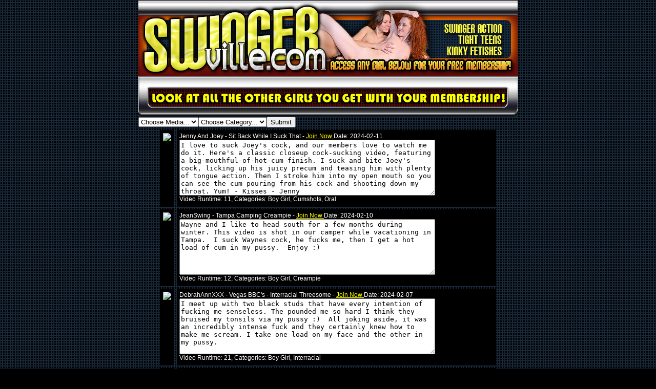

--- FILE ---
content_type: text/html; charset=UTF-8
request_url: http://www.swingerville.com/updates.php?page=12&categoryID=&media_type=
body_size: 47750
content:
<html>
<head>
<title>Swingerville</title>
<meta http-equiv="Content-Type" content="text/html; charset=iso-8859-1">

<style type="text/css">
<!--
.text {
        font-family: Verdana, Arial, Helvetica, sans-serif;
        font-size: xx-small;
        font-weight: bold;
        color: #FFFFFF;
}
body {
	background-color: #000000;
}
-->
</style>
<link href="style.css" rel="stylesheet" type="text/css">
</head>
<body background="images/background.jpg" link="#FFFF00" vlink="#FFFF00" alink="#FFFF00" leftmargin="0" topmargin="0" marginwidth="0" marginheight="0">
<table id="Table_01" width="741" height="330" border="0" cellpadding="0" cellspacing="0" align="center">
  <tr> 
    <td colspan="8"><img src="images/swingerville_logo.jpg" width="740"></td>
  </tr>
  <tr> 
    <td colspan="8"><img src="images/Look_At_Other.jpg" alt="You get all these girls too!" width="741" height="80"></td>
  </tr>
  <tr> 
    <td colspan="8"><p></p><table width="90%" border="0" align="center" cellpadding="5" cellspacing="5"><form action=updates.php><select name="media_type">\n<option value="all">Choose Media...</option>\n<option value="all">All Media</option>\n<option value="image">Pictures</option>\n<option value="video">Videos</option>\n</select>
<select name="categoryID">\n<option value = 0>Choose Category...</option>
<option value = 0>All Categories</option>
<option value="1">Anal</option>
<option value="14">Bi Male</option>
<option value="7">Bisexual</option>
<option value="12">Boy Girl</option>
<option value="2">Creampie</option>
<option value="9">Cumshots</option>
<option value="5">Fetish</option>
<option value="11">Girl Girl</option>
<option value="4">Group</option>
<option value="15">Handjob</option>
<option value="3">Interracial</option>
<option value="8">Oral</option>
<option value="10">Pee</option>
<option value="13">Solo</option>
<option value="16">Squirting</option>
<option value="6">Strap-On Men</option>
</select>
<input type="submit" name="submit" value="Submit" /></form><table width="90%" border="0" align="center" cellpadding="5" cellspacing="5"><tr class='row1'><td height='150' align='left' valign='top' class='video'><a target='_self' href='join.php'><img class='img_border'  src='https://www.wjwebdesigns.com/images/updates/2061.jpg'  align='center' /></a></td>
<td align='left' valign='top' class='video'>Jenny And Joey - Sit Back While I Suck That - <a class='updates' target='_self' href='join.php'> Join Now </a> Date: 2024-02-11<br>
<textarea cols='60' rows='7'>I love to suck Joey's cock, and our members love to watch me do it. Here's a classic closeup cock-sucking video, featuring a big-mouthful-of-hot-cum finish. I suck and bite Joey's cock, licking up his juicy precum and teasing him with plenty of tongue action. Then I stroke him into my open mouth so you can see the cum pouring from his cock and shooting down my throat. Yum! - Kisses - Jenny</textarea><br>

Video Runtime: 11,  Categories: Boy Girl, Cumshots, Oral</td>
</tr>
<tr class='row2'><td height='150' align='left' valign='top' class='video'><a target='_self' href='join.php'><img class='img_border'  src='https://www.wjwebdesigns.com/images/updates/2001.jpg'  align='center' /></a></td>
<td align='left' valign='top' class='video'>JeanSwing - Tampa Camping Creampie - <a class='updates' target='_self' href='join.php'> Join Now </a> Date: 2024-02-10<br>
<textarea cols='60' rows='7'>Wayne and I like to head south for a few months during winter. This video is shot in our camper while vacationing in Tampa.  I suck Waynes cock, he fucks me, then I get a hot load of cum in my pussy.  Enjoy :)</textarea><br>

Video Runtime: 12,  Categories: Boy Girl, Creampie</td>
</tr>
<tr class='row1'><td height='150' align='left' valign='top' class='video'><a target='_self' href='join.php'><img class='img_border'  src='https://www.wjwebdesigns.com/images/updates/2062.jpg'  align='center' /></a></td>
<td align='left' valign='top' class='video'>DebrahAnnXXX - Vegas BBC's - Interracial Threesome - <a class='updates' target='_self' href='join.php'> Join Now </a> Date: 2024-02-07<br>
<textarea cols='60' rows='7'>I meet up with two black studs that have every intention of fucking me senseless. The pounded me so hard I think they bruised my tonsils via my pussy :)  All joking aside, it was an incredibly intense fuck and they certainly knew how to make me scream. I take one load on my face and the other in my pussy.</textarea><br>

Video Runtime: 21,  Categories: Boy Girl, Interracial</td>
</tr>
<tr class='row2'><td height='150' align='left' valign='top' class='video'><a target='_self' href='join.php'><img class='img_border'  src='https://www.wjwebdesigns.com/images/updates/2063.jpg'  align='center' /></a></td>
<td align='left' valign='top' class='video'>Jenny And Joey - Rough Ballplay Handjob - <a class='updates' target='_self' href='join.php'> Join Now </a> Date: 2024-02-05<br>
<textarea cols='60' rows='7'>Joey loves rough ballplay, and I have to admit that sometimes I think it's pretty hot to really work those big hot cum factories over but good. You can tell how hot Joey thinks it is too because his cock is as hard of steel as it oozes precum. When Joey shoots his typically huge load, I rub it all over his cock and balls. Whew! Too hot - Kisses - Jenny</textarea><br>

Video Runtime: 10,  Categories: Boy Girl, Cumshots, Handjob</td>
</tr>
<tr class='row1'><td height='150' align='left' valign='top' class='video'><a target='_self' href='join.php'><img class='img_border'  src='https://www.wjwebdesigns.com/images/updates/1766.jpg'  align='center' /></a></td>
<td align='left' valign='top' class='video'>Mandy Monroe - Mandy and DFW Knight - Spunked In Florida Interracial Creampie - <a class='updates' target='_self' href='join.php'> Join Now </a> Date: 2024-02-04<br>
<textarea cols='60' rows='7'>Another hot fuck session with me and DFW Knight in Florida.  DFW took me out on a date while hubby stayed home.  After a nice dinner and movie (me giving him a nice handjob in the theater), we came back to our hotel room where I allowed hubby to film me getting what I want, a nice hard black cock.  After several minutes of hardcore fucking, DFW unloads his spunk deep in my tight fertile pussy.</textarea><br>

Video Runtime: 23,  Categories: Boy Girl, Creampie, Interracial</td>
</tr>
<tr class='row2'><td height='150' align='left' valign='top' class='video'><a target='_self' href='join.php'><img class='img_border'  src='https://www.wjwebdesigns.com/images/updates/1939.jpg'  align='center' /></a></td>
<td align='left' valign='top' class='video'>JeanSwing - Creampie Masturbation - Dildos and Cum - <a class='updates' target='_self' href='join.php'> Join Now </a> Date: 2024-02-03<br>
<textarea cols='60' rows='7'>I recently had a fan request that I take a creampie, then masturbate with it inside me.  I was more than happy to do it :) Actually, I didn't realize what a turn on that would be... I came three times.  Enjoy, I sure did :)</textarea><br>

Video Runtime: 15,  Categories: Boy Girl, Creampie</td>
</tr>
<tr class='row1'><td height='150' align='left' valign='top' class='video'><a target='_self' href='join.php'><img class='img_border'  src='https://www.wjwebdesigns.com/images/updates/1957.jpg'  align='center' /></a></td>
<td align='left' valign='top' class='video'>Jenny And Joey - Jenny and Joey - <a class='updates' target='_self' href='join.php'> Join Now </a> Date: 2024-01-30<br>
<textarea cols='60' rows='7'>We finally get to try out our new wireless shutter release, and get Joey into the photo shoot with this new set of hi-res action shots. Joey eats my pussy until I cum, and then I suck his cock before we 69 as a warmup for Joey unloading his hot load of cock-cream all over my wet and satisfied cunt. He left quite a meal! Anyone want to eat it all up? - Kisses - Jenny</textarea><br>

Image Count: 46,  Categories: Boy Girl, Cumshots, Oral</td>
</tr>
<tr class='row2'><td height='150' align='left' valign='top' class='video'><a target='_self' href='join.php'><img class='img_border'  src='https://www.wjwebdesigns.com/images/updates/1949.jpg'  align='center' /></a></td>
<td align='left' valign='top' class='video'>Mandy Monroe - Orgy 2 - It's Your Birthday Interracial Group Sex - <a class='updates' target='_self' href='join.php'> Join Now </a> Date: 2024-01-29<br>
<textarea cols='60' rows='7'>It's my friend Sheena's birthday and I have a surprise for her.  We call over some hot studs to fill our holes.  After some relentless pounding, we get several loads of cum dumped inside our pussies.</textarea><br>

Video Runtime: 23,  Categories: Creampie, Group, Interracial</td>
</tr>
<tr class='row1'><td height='150' align='left' valign='top' class='video'><a target='_self' href='join.php'><img class='img_border'  src='https://www.wjwebdesigns.com/images/updates/2060.jpg'  align='center' /></a></td>
<td align='left' valign='top' class='video'>JeanSwing - Anal Camshow - <a class='updates' target='_self' href='join.php'> Join Now </a> Date: 2024-01-26<br>
<textarea cols='60' rows='7'>I've been digging through my old videos and found this great clip.  This video was shot while doing a cam show. Wayne bends me over the bed and fucks me in the ass, blowing his load deep inside me.  A few minutes go by, and he's hard again. I can still feel his first load deep in my ass, oh well, I guess it will be good lube for round two :)  I let him plow my rectum some more, once again, he unloads in my ass.  This time I'm able to push it back out, it runs down my pussy and drips onto the bed.</textarea><br>

Video Runtime: 15,  Categories: Anal, Boy Girl, Creampie</td>
</tr>
<tr class='row2'><td height='150' align='left' valign='top' class='video'><a target='_self' href='join.php'><img class='img_border'  src='https://www.wjwebdesigns.com/images/updates/1832.jpg'  align='center' /></a></td>
<td align='left' valign='top' class='video'>Jenny And Joey - Mouthful Of Cream - <a class='updates' target='_self' href='join.php'> Join Now </a> Date: 2024-01-24<br>
<textarea cols='60' rows='7'>I lay back and let Joey dangle his thick dong into my waiting mouth as I slurp up his entire cock until his balls are across my nose. I give him plenty of hot tongue action and bite his dick while he fucks my mouth. Then I jerk him off, and very carefully drain his entire load of cum from his big balls into my mouth. Then I swallow the huge mouthful of delicious hot cock-cream before licking the last drops from the tip of his cock. Enjoy watching Joey fill my mouth! - Kisses - Jenny</textarea><br>

Video Runtime: 9,  Categories: Boy Girl, Cumshots, Oral</td>
</tr>
<tr class='row1'><td height='150' align='left' valign='top' class='video'><a target='_self' href='join.php'><img class='img_border'  src='https://www.wjwebdesigns.com/images/updates/277.jpg'  align='center' /></a></td>
<td align='left' valign='top' class='video'>JeanSwing - Spread Em Wide - <a class='updates' target='_self' href='join.php'> Join Now </a> Date: 2024-01-19<br>
<textarea cols='60' rows='7'>Wayne and I were messing around in the bathroom last night and I wanted to gobble on his cock some. After getting him all worked up by gagging on his cock some,  I decided I wanted his man seed deep in my asshole. Watch me take a huge load up my ass in this hot video :)</textarea><br>

Video Runtime: 13,  Categories: Anal, Creampie, Oral</td>
</tr>
<tr class='row2'><td height='150' align='left' valign='top' class='video'><a target='_self' href='join.php'><img class='img_border'  src='https://www.wjwebdesigns.com/images/updates/2106.jpg'  align='center' /></a></td>
<td align='left' valign='top' class='video'>Jenny And Joey - Cream Hungry - <a class='updates' target='_self' href='join.php'> Join Now </a> Date: 2024-01-18<br>
<textarea cols='60' rows='7'>I tell Joey to lay back on the bed and let me suck all the hot white cream from his balls. I make sure he gets plenty of teasing as I bite his thick delicious cock and coax out his tasty precum. Finally I get my reward as he ejaculates a HUGE load of hot semen into my mouth. I almost miss some, but I lick it up and swallow it all in the nick of time! - Kisses - Jenny</textarea><br>

Video Runtime: 9,  Categories: Boy Girl, Cumshots, Oral</td>
</tr>
<tr class='row1'><td height='150' align='left' valign='top' class='video'><a target='_self' href='join.php'><img class='img_border'  src='https://www.wjwebdesigns.com/images/updates/2070.jpg'  align='center' /></a></td>
<td align='left' valign='top' class='video'>DebrahAnnXXX - A Case Of Cock - Interracial Orgy - <a class='updates' target='_self' href='join.php'> Join Now </a> Date: 2024-01-17<br>
<textarea cols='60' rows='7'>I'm in Vegas with my buddies Mandy and Shena. After a quick phone call, our friend DFW brings over 5 well hung studs to give our little pussies a nice workout.  I take on all these studs, though my pussy had a hard time handling them.  In the end I got to eat cum from sweet Mandy's pussy.  If you've ever hard anyone talk about being fucked so hard they couldn't walk right for a week, well, that's me the day after :)</textarea><br>

Video Runtime: 34,  Categories: Creampie, Group, Interracial</td>
</tr>
<tr class='row2'><td height='150' align='left' valign='top' class='video'><a target='_self' href='join.php'><img class='img_border'  src='https://www.wjwebdesigns.com/images/updates/1671.jpg'  align='center' /></a></td>
<td align='left' valign='top' class='video'>Mandy Monroe - Craigslist Fred 2 - <a class='updates' target='_self' href='join.php'> Join Now </a> Date: 2024-01-16<br>
<textarea cols='60' rows='7'>I have patiently been waiting to get some more of my Craigslist boy toy and finally I do! I let him eat me out because it's his favorite.  His full balls force his cock to cum in my pussy quick but not too quick before I learn a new move. I sit on top of his throbbing hard cock, legs forward around his head. His strong arms slide me back and forth like his sanding machine. I giggle and squeal as I squirt uncontrollably all down his balls... and then he cums. Perfect and smooth.</textarea><br>

Video Runtime: 14,  Categories: Boy Girl, Creampie</td>
</tr>
<tr class='row1'><td height='150' align='left' valign='top' class='video'><a target='_self' href='join.php'><img class='img_border'  src='https://www.wjwebdesigns.com/images/updates/1603.jpg'  align='center' /></a></td>
<td align='left' valign='top' class='video'>Sandy Blaze - No Trespassing - <a class='updates' target='_self' href='join.php'> Join Now </a> Date: 2024-01-13<br>
<textarea cols='60' rows='7'>While driving around, Beau and I saw a hill that looked really neat.  So, as we always do, we trespassed. We climbed a fence, snuck past a house and then climbed another fence so we could climb to the top of this hill. Oh my goodness.  The view was beautiful.  I had to get photos.  Now I am sharing them with you.  I hope you like, we worked really hard to get them.</textarea><br>

Image Count: 58,  Categories: Oral, Solo</td>
</tr>
<tr class='row2'><td height='150' align='left' valign='top' class='video'><a target='_self' href='join.php'><img class='img_border'  src='https://www.wjwebdesigns.com/images/updates/2111.jpg'  align='center' /></a></td>
<td align='left' valign='top' class='video'>Jenny And Joey - Beautiful Handjob - <a class='updates' target='_self' href='join.php'> Join Now </a> Date: 2024-01-12<br>
<textarea cols='60' rows='7'>SO many women write to say how beautiful Joey's cock is, and how much they'd like to suck it and swallow his cum. This update is for all of you Joey's-cock-worshippers out there. Enjoy the closeups, the precum, and the usual big splashy Joey-sized load of cum! - Kisses - Jenny</textarea><br>

Video Runtime: 10,  Categories: Boy Girl, Cumshots, Handjob</td>
</tr>
<tr class='row1'><td height='150' align='left' valign='top' class='video'><a target='_self' href='join.php'><img class='img_border'  src='https://www.wjwebdesigns.com/images/updates/1968.jpg'  align='center' /></a></td>
<td align='left' valign='top' class='video'>JeanSwing - A Very Quick Creampie - <a class='updates' target='_self' href='join.php'> Join Now </a> Date: 2024-01-11<br>
<textarea cols='60' rows='7'>Sometimes a girl just wants a "quickie" so Wayne takes me upstairs and hands the camera to Buddy.  We fuck like rabbits for a few minutes and Wayne unloads his thick cum in my pussy.</textarea><br>

Video Runtime: 9,  Categories: Boy Girl, Creampie, Group</td>
</tr>
<tr class='row2'><td height='150' align='left' valign='top' class='video'><a target='_self' href='join.php'><img class='img_border'  src='https://www.wjwebdesigns.com/images/updates/1623.jpg'  align='center' /></a></td>
<td align='left' valign='top' class='video'>Mandy Monroe - Let's Squirt - <a class='updates' target='_self' href='join.php'> Join Now </a> Date: 2024-01-08<br>
<textarea cols='60' rows='7'>Last week I teased you with a set of photos of me and Sandy playing on the bed.  This week is the video!  This was Sandy's first time with a girl, and only the third time for me.  We both get so worked up that we squirted all over each other. I hope you enjoy the video as much as I enjoyed making it :)</textarea><br>

Video Runtime: 19,  Categories: Girl Girl, Squirting</td>
</tr>
<tr class='row1'><td height='150' align='left' valign='top' class='video'><a target='_self' href='join.php'><img class='img_border'  src='https://www.wjwebdesigns.com/images/updates/1905.jpg'  align='center' /></a></td>
<td align='left' valign='top' class='video'>Jenny And Joey - Shaved - <a class='updates' target='_self' href='join.php'> Join Now </a> Date: 2024-01-06<br>
<textarea cols='60' rows='7'>Joey took these delicious looking photos of me during our "Jenny's Massage" video session every time he had to stop to make a new camera setup. I was just vibrating, waiting for him to get his hands back on my body and his fingers back inside my cunt. Sometimes he just couldn't help himself and had to stop to lick my asshole. I think you'll know which poses inspired him! Enjoy the pics. Kisses - Jenny</textarea><br>

Image Count: 41,  Categories: Solo</td>
</tr>
<tr class='row2'><td height='150' align='left' valign='top' class='video'><a target='_self' href='join.php'><img class='img_border'  src='https://www.wjwebdesigns.com/images/updates/1568.jpg'  align='center' /></a></td>
<td align='left' valign='top' class='video'>JeanSwing - Slow Ride Creampie - <a class='updates' target='_self' href='join.php'> Join Now </a> Date: 2024-01-05<br>
<textarea cols='60' rows='7'>We had a guest in town this past weekend and I felt the need to have some hot cum in my pussy.  After sucking some cock, I mounted our guest cowgirl style and rode his cock until he couldn't take anymore.  He blew a nice hot load of cum in my pussy. As he was cumming, I made sure to go nice and slow so you can see every drop. After he was done, I mounted Wayne.  Within a couple minutes Wayne's load was deep in my pussy :)</textarea><br>

Video Runtime: 13,  Categories: Boy Girl, Creampie, Group</td>
</tr>
<tr class='row1'><td height='150' align='left' valign='top' class='video'><a target='_self' href='join.php'><img class='img_border'  src='https://www.wjwebdesigns.com/images/updates/1885.jpg'  align='center' /></a></td>
<td align='left' valign='top' class='video'>DebrahAnnXXX - School Girl Orgy - <a class='updates' target='_self' href='join.php'> Join Now </a> Date: 2024-01-04<br>
<textarea cols='60' rows='7'>When the teachers away, us girls will play! Carey Riley is the teacher in this all girl classroom, but when she walks in and scolds us into detention, things really heat up, and ends in a massive all school girl orgy!</textarea><br>

Video Runtime: 21,  Categories: Girl Girl, Group</td>
</tr>
<tr class='row2'><td height='150' align='left' valign='top' class='video'><a target='_self' href='join.php'><img class='img_border'  src='https://www.wjwebdesigns.com/images/updates/1518.jpg'  align='center' /></a></td>
<td align='left' valign='top' class='video'>Mandy Monroe - Tight White Pussy - <a class='updates' target='_self' href='join.php'> Join Now </a> Date: 2024-01-01<br>
<textarea cols='60' rows='7'>The super sexy DFWKnight came back for more.... And he definitely came!! I tried to take his hard cock all in again in a reverse cowgirl and every other position you can imagine.  Pounding me with that cock left me worn out and full of his cum. You will just have to see how deep he fucked me and if he split me apart again!</textarea><br>

Video Runtime: 22,  Categories: Boy Girl, Creampie, Interracial</td>
</tr>
<tr class='row1'><td height='150' align='left' valign='top' class='video'><a target='_self' href='join.php'><img class='img_border'  src='https://www.wjwebdesigns.com/images/updates/2084.jpg'  align='center' /></a></td>
<td align='left' valign='top' class='video'>JeanSwing - New Years Creampie 2024 - <a class='updates' target='_self' href='join.php'> Join Now </a> Date: 2023-12-30<br>
<textarea cols='60' rows='7'>I was trying on a dress for a New Years party and it got Wayne all turned on, of course that turned me on :)  I sucked Wayne’s cock, then he fucked my pussy until I came, then Wayne unloaded his thick cum inside me.  Enjoy :)</textarea><br>

Video Runtime: 16,  Categories: Boy Girl, Creampie</td>
</tr>
<tr class='row2'><td height='150' align='left' valign='top' class='video'><a target='_self' href='join.php'><img class='img_border'  src='https://www.wjwebdesigns.com/images/updates/2016.jpg'  align='center' /></a></td>
<td align='left' valign='top' class='video'>DebrahAnnXXX - Orgy - Getting Lucky in Kentucky - <a class='updates' target='_self' href='join.php'> Join Now </a> Date: 2023-12-29<br>
<textarea cols='60' rows='7'>Some of my "Finger Licking Good" friends invited me to the Bluegrass state for some hot orgy action.  This video has it all, group, interracial, oral, girl on girl, etc... Hope you enjoy watching as much as I enjoyed making it :)</textarea><br>

Video Runtime: 17,  Categories: Group, Interracial</td>
</tr>
<tr class='row1'><td height='150' align='left' valign='top' class='video'><a target='_self' href='join.php'><img class='img_border'  src='https://www.wjwebdesigns.com/images/updates/1632.jpg'  align='center' /></a></td>
<td align='left' valign='top' class='video'>Mandy Monroe - Big Max - <a class='updates' target='_self' href='join.php'> Join Now </a> Date: 2023-12-14<br>
<textarea cols='60' rows='7'>Big Max meets me on the balcony, horny and ready for some slow and easy play time. I am dressed in white, head to toe. We move to the bedroom. He pulls off my thigh highs. When he starts sucking my toes, my pussy gets very wet. Next I get flipped over and Big Max fucks me with his huge black cock, eventually we fall back on the bed, stroking ourselves.  He gets so worked up, he cums all over...??? Cum see...</textarea><br>

Video Runtime: 16,  Categories: Boy Girl, Interracial</td>
</tr>
<tr class='row2'><td height='150' align='left' valign='top' class='video'><a target='_self' href='join.php'><img class='img_border'  src='https://www.wjwebdesigns.com/images/updates/2048.jpg'  align='center' /></a></td>
<td align='left' valign='top' class='video'>Jenny And Joey - Doggy Style Creampie - <a class='updates' target='_self' href='join.php'> Join Now </a> Date: 2023-12-13<br>
<textarea cols='60' rows='7'>Joey likes to see me on all fours to present my ass and pussy for eating and fucking, especially when I'm wearing a black garter belt and stockings. You can watch while Joey gobbles my pussy and asshole, and then fucks the daylights out of me until he pumps me full of cum. It was so hot that I even squirted! Enjoy...Kisses - Jenny</textarea><br>

Video Runtime: 8,  Categories: Boy Girl, Creampie, Oral</td>
</tr>
<tr class='row1'><td height='150' align='left' valign='top' class='video'><a target='_self' href='join.php'><img class='img_border'  src='https://www.wjwebdesigns.com/images/updates/1597.jpg'  align='center' /></a></td>
<td align='left' valign='top' class='video'>Sandy Blaze - Glass Dildo - <a class='updates' target='_self' href='join.php'> Join Now </a> Date: 2023-12-08<br>
<textarea cols='60' rows='7'>Beau was doing a bit of research on how to get me to squirt and found Flower Tucciâ€™s demonstration video with her stating she really likes the grass dildos.  First thing the next day, he was out looking for me a new toy.  He found this strait clear class with curves and ridges.  I had to try it out as soon as he opened the bag.</textarea><br>

Image Count: 29,  Categories: Solo, Squirting</td>
</tr>
<tr class='row2'><td height='150' align='left' valign='top' class='video'><a target='_self' href='join.php'><img class='img_border'  src='https://www.wjwebdesigns.com/images/updates/1864.jpg'  align='center' /></a></td>
<td align='left' valign='top' class='video'>Jenny And Joey - Feed Me Your Cock - <a class='updates' target='_self' href='join.php'> Join Now </a> Date: 2023-12-07<br>
<textarea cols='60' rows='7'>You'll love watching me savor Joey's delicious thick cock in this CFNM blowjob update shot in closeup POV style. I'd just come home, and Joey couldn't wait to kneel on the bed and feed me his beautiful dick. I suck, gobble, and bite his yummy man-meat until he cums in my open mouth. Then I make sure to stroke every last drop of semen from his balls and lick it up so you can watch me swallow it all. YUM! - Kisses - Jenny</textarea><br>

Video Runtime: 9,  Categories: Boy Girl, Cumshots, Oral</td>
</tr>
<tr class='row1'><td height='150' align='left' valign='top' class='video'><a target='_self' href='join.php'><img class='img_border'  src='https://www.wjwebdesigns.com/images/updates/632.jpg'  align='center' /></a></td>
<td align='left' valign='top' class='video'>JeanSwing - Creampie Eating By Anna - Cock Sucking Cumswapping - <a class='updates' target='_self' href='join.php'> Join Now </a> Date: 2023-12-03<br>
<textarea cols='60' rows='7'>Anna and I start off sucking cock, then Wayne fucks Anna (the condom breaks.. uh oh), then Wayne finishes off inside me.  Anna can't wait to eat Waynes cum from my pussy. After she's done cleaning me up, I lick the rest of Waynes cum off her face.</textarea><br>

Video Runtime: 19,  Categories: Boy Girl, Creampie, Girl Girl</td>
</tr>
<tr class='row2'><td height='150' align='left' valign='top' class='video'><a target='_self' href='join.php'><img class='img_border'  src='https://www.wjwebdesigns.com/images/updates/1798.jpg'  align='center' /></a></td>
<td align='left' valign='top' class='video'>Jenny And Joey - Suck Me Off - <a class='updates' target='_self' href='join.php'> Join Now </a> Date: 2023-12-01<br>
<textarea cols='60' rows='7'>We've got a classic Jenny and Joey closeup POV blowjob for you this week with plenty of cock-biting and hot tongue action, just the way you like it! You'll love the oral creampie finish as I jerk Joey off with my hand while sucking his load right out of his cock as he cums in my mouth. Enjoy the show! - Kisses - Jenny</textarea><br>

Video Runtime: 7,  Categories: Boy Girl, Cumshots, Oral</td>
</tr>
<tr class='row1'><td height='150' align='left' valign='top' class='video'><a target='_self' href='join.php'><img class='img_border'  src='https://www.wjwebdesigns.com/images/updates/562.jpg'  align='center' /></a></td>
<td align='left' valign='top' class='video'>JeanSwing - Quck Butt Fuck - <a class='updates' target='_self' href='join.php'> Join Now </a> Date: 2023-11-26<br>
<textarea cols='60' rows='7'>Wayne surprised me with the video camera last night after I got out of the shower.  I was anxious for him to fuck my ass, but I didn't know he was going to tape it. Here's a nice quick butt fucking for your enjoyment :)</textarea><br>

Video Runtime: 7,  Categories: Anal, Boy Girl, Creampie</td>
</tr>
<tr class='row2'><td height='150' align='left' valign='top' class='video'><a target='_self' href='join.php'><img class='img_border'  src='https://www.wjwebdesigns.com/images/updates/1934.jpg'  align='center' /></a></td>
<td align='left' valign='top' class='video'>Mandy Monroe - Where Did Phil Go? - Interracial BBC Threesome - <a class='updates' target='_self' href='join.php'> Join Now </a> Date: 2023-11-23<br>
<textarea cols='60' rows='7'>I'm just hanging out at the house Chill'n with two hot studs, we decide to have a threesome. Regardless how much practice I do, I have a hard time handling those massive BBC's.  After screwing in some weird positions, Jordan gives me his load... I had such great sex with J. Jordan, I didn't even notice Phil went MIA.</textarea><br>

Video Runtime: 14,  Categories: Boy Girl, Group, Interracial</td>
</tr>
<tr class='row1'><td height='150' align='left' valign='top' class='video'><a target='_self' href='join.php'><img class='img_border'  src='https://www.wjwebdesigns.com/images/updates/1605.jpg'  align='center' /></a></td>
<td align='left' valign='top' class='video'>Sandy Blaze - Roadside - <a class='updates' target='_self' href='join.php'> Join Now </a> Date: 2023-11-21<br>
<textarea cols='60' rows='7'>For those of you who donâ€™t know already, I love the outdoors.  If thereâ€™s a chance I could get caught being naked, it excites me beyond belief.  I found this little nook just off the roadway where I knew I had to stop. You could hear the cars pass from where we were.  There was only a few trees that masked me from the road.</textarea><br>

Image Count: 59,  Categories: Solo</td>
</tr>
<tr class='row2'><td height='150' align='left' valign='top' class='video'><a target='_self' href='join.php'><img class='img_border'  src='https://www.wjwebdesigns.com/images/updates/1713.jpg'  align='center' /></a></td>
<td align='left' valign='top' class='video'>Jenny And Joey - Cowgirl Cumshot - <a class='updates' target='_self' href='join.php'> Join Now </a> Date: 2023-11-19<br>
<textarea cols='60' rows='7'>Here's a video for everyone that loved my Cowgirl photo set. This time I'm giving Joey's thick cowboy cock a bucking bronco of a ride in my mouth. Joeys lasts for 8 minutes - not 8 seconds - before he gives me my prize...a mouthful of hot cum! Yee-Haw! - Kisses! - Jenny</textarea><br>

Video Runtime: 8,  Categories: Boy Girl, Cumshots, Oral</td>
</tr>
<tr class='row1'><td height='150' align='left' valign='top' class='video'><a target='_self' href='join.php'><img class='img_border'  src='https://www.wjwebdesigns.com/images/updates/1520.jpg'  align='center' /></a></td>
<td align='left' valign='top' class='video'>JeanSwing - Mandy's Toy - <a class='updates' target='_self' href='join.php'> Join Now </a> Date: 2023-11-18<br>
<textarea cols='60' rows='7'>I received a package in the mail addressed to Mandy.  I called her up and asked if she wanted me to open it before forwarding it to her.  To my surprise there were some nice toys in the box. I just had to try one out before sending it to her :)</textarea><br>

Video Runtime: 10,  Categories: Solo</td>
</tr>
<tr class='row2'><td height='150' align='left' valign='top' class='video'><a target='_self' href='join.php'><img class='img_border'  src='https://www.wjwebdesigns.com/images/updates/1640.jpg'  align='center' /></a></td>
<td align='left' valign='top' class='video'>Jenny And Joey - Asslick & Creampie - <a class='updates' target='_self' href='join.php'> Join Now </a> Date: 2023-11-13<br>
<textarea cols='60' rows='7'>This update has some great close-ups of Joey's hot tongue licking my asshole, and of course he fucks me and fills my wet pussy with hot cum before I straddle his mouth so he can eat me afterwards. - Kisses - Jenny</textarea><br>

Video Runtime: 7,  Categories: Boy Girl, Creampie, Oral</td>
</tr>
<tr class='row1'><td height='150' align='left' valign='top' class='video'><a target='_self' href='join.php'><img class='img_border'  src='https://www.wjwebdesigns.com/images/updates/2010.jpg'  align='center' /></a></td>
<td align='left' valign='top' class='video'>JeanSwing - Jean Fucks Anna - Strap-on - <a class='updates' target='_self' href='join.php'> Join Now </a> Date: 2023-11-11<br>
<textarea cols='60' rows='7'>Here's a great video I shot a few years ago with my friend Anna. She had such a tight pussy, I seriously did not think I could get my strap-on inside her.  Once it was in, she was creaming all over my big toy cock.  She confided in me afterwards and said her pussy was sore for a whole week... :)</textarea><br>

Video Runtime: 13,  Categories: Girl Girl</td>
</tr>
<tr class='row2'><td height='150' align='left' valign='top' class='video'><a target='_self' href='join.php'><img class='img_border'  src='https://www.wjwebdesigns.com/images/updates/683.jpg'  align='center' /></a></td>
<td align='left' valign='top' class='video'>Mandy Monroe - Craigslist Fuck Round 2 - <a class='updates' target='_self' href='join.php'> Join Now </a> Date: 2023-11-09<br>
<textarea cols='60' rows='7'>In this 25 minute movie my boy toy from a craigslist ad is back for seconds.  I just couldn't get enough of his monster sized cock.  After we fuck and suck for a while he blows his load of cum deep in my pussy. Hubby got so worked up wathcing... he wanted sloppy seconds and also blew a load in my pussy.</textarea><br>

Video Runtime: 25,  Categories: Boy Girl, Creampie</td>
</tr>
<tr class='row1'><td height='150' align='left' valign='top' class='video'><a target='_self' href='join.php'><img class='img_border'  src='https://www.wjwebdesigns.com/images/updates/2097.jpg'  align='center' /></a></td>
<td align='left' valign='top' class='video'>Jenny And Joey - Eating Ass - <a class='updates' target='_self' href='join.php'> Join Now </a> Date: 2023-11-07<br>
<textarea cols='60' rows='7'>I just love it when Joey worships my ass! In this update I feed my tight little asshole to Joey so that he can eat all he wants. I sit on his face and let him lick my sweet wet cunt and tongue-fuck my asshole, and then I bend over and feed him some more. He never really gets his fill, so I had to stop him so that I could suck a load of hot creamy cum out of his cock...Enjoy! - Kisses - Jenny</textarea><br>

Video Runtime: 12,  Categories: Boy Girl, Cumshots, Oral</td>
</tr>
<tr class='row2'><td height='150' align='left' valign='top' class='video'><a target='_self' href='join.php'><img class='img_border'  src='https://www.wjwebdesigns.com/images/updates/2098.jpg'  align='center' /></a></td>
<td align='left' valign='top' class='video'>JeanSwing - Boots and Jeans - Thick Creampie Ending - <a class='updates' target='_self' href='join.php'> Join Now </a> Date: 2023-11-05<br>
<textarea cols='60' rows='7'>Wayne and I just got in from an early dinner.  I had no idea we were going to make an update, but he had the camera out videoing me in the kitchen. I decide to suck his cock, then we head upstairs to the bedroom and he fucks me good... he was extra hard.  He finishes by planting a very thick load of cum in my pussy.  Enjoy!</textarea><br>

Video Runtime: 13,  Categories: Boy Girl, Creampie</td>
</tr>
<tr class='row1'><td height='150' align='left' valign='top' class='video'><a target='_self' href='join.php'><img class='img_border'  src='https://www.wjwebdesigns.com/images/updates/1634.jpg'  align='center' /></a></td>
<td align='left' valign='top' class='video'>JeanSwing - Two Sperming Cocks - <a class='updates' target='_self' href='join.php'> Join Now </a> Date: 2023-10-29<br>
<textarea cols='60' rows='7'>Wayne and I recently had a guest in town.  It's been a couple months since I had my pussy filled with cum by two cocks, so I took this opportunity to catch up on some much needed swinging :)  I LOVE to milk cock, whos's next? :)</textarea><br>

Video Runtime: 15,  Categories: Boy Girl, Creampie, Group</td>
</tr>
<tr class='row2'><td height='150' align='left' valign='top' class='video'><a target='_self' href='join.php'><img class='img_border'  src='https://www.wjwebdesigns.com/images/updates/1677.jpg'  align='center' /></a></td>
<td align='left' valign='top' class='video'>Jenny And Joey - Jenny Jerks A Load - <a class='updates' target='_self' href='join.php'> Join Now </a> Date: 2023-10-26<br>
<textarea cols='60' rows='7'>There's something that's just so hot about CFNM video shoots. I love having Joey as my naked sex toy, and being able to treat his thick cock like my personal plaything. I stroke his shiny lubed prick until he is oozing precum, and then I know that he's going to shoot a really big load when cums. Well, Joey always shoots a really big load, and this one's amazing. Enjoy the show! - Kisses - Jenny</textarea><br>

Video Runtime: 8,  Categories: Boy Girl, Cumshots, Handjob</td>
</tr>
<tr class='row1'><td height='150' align='left' valign='top' class='video'><a target='_self' href='join.php'><img class='img_border'  src='https://www.wjwebdesigns.com/images/updates/2054.jpg'  align='center' /></a></td>
<td align='left' valign='top' class='video'>JeanSwing - Hard Cam Ass Fucking - Retro Anal Creampie - <a class='updates' target='_self' href='join.php'> Join Now </a> Date: 2023-10-24<br>
<textarea cols='60' rows='7'>I found this in my archives from the first few years my site was open.  I was doing a camshow and Wayne was plowing my ass hard.  He shoots his cum in my well fucked ass, then I push it back out. Not the higher quality HD I normally update with, but too good not to post :)</textarea><br>

Video Runtime: 13,  Categories: Anal, Boy Girl, Creampie</td>
</tr>
<tr class='row2'><td height='150' align='left' valign='top' class='video'><a target='_self' href='join.php'><img class='img_border'  src='https://www.wjwebdesigns.com/images/updates/1619.jpg'  align='center' /></a></td>
<td align='left' valign='top' class='video'>Sandy Blaze - Creampie Hitchhiker - <a class='updates' target='_self' href='join.php'> Join Now </a> Date: 2023-10-21<br>
<textarea cols='60' rows='7'>I found myself out walking in the countryside and needed a ride.  This guy in a sports car was kind enough to stop and help me.  It was then I realized I didnâ€™t have any money so I used the next best thing and showed him my â€œassetsâ€.  He seemed to like this and proceeded to fuck me right next to the road.  We certainly werenâ€™t alone and had to dodge a car or two but it was definitely worth it.  I got a nice creampie and a ride into town.</textarea><br>

Video Runtime: 17,  Categories: Boy Girl, Creampie</td>
</tr>
<tr class='row1'><td height='150' align='left' valign='top' class='video'><a target='_self' href='join.php'><img class='img_border'  src='https://www.wjwebdesigns.com/images/updates/2040.jpg'  align='center' /></a></td>
<td align='left' valign='top' class='video'>Jenny And Joey - Hotel Blowjob - <a class='updates' target='_self' href='join.php'> Join Now </a> Date: 2023-10-20<br>
<textarea cols='60' rows='7'>We were staying in a hotel recently and getting ready to go out for dinner. Joey had just gotten out of the shower and he really wanted me to suck his cock...and I really wanted to suck it... so it was a win-win! Lots of people write to say how nice it is to see a couple just being a couple. This update is a perfect little example of real world sex (but with a pretty splashy oral creampie cumshot even if I do say so myself) - Kisses! - Jenny</textarea><br>

Video Runtime: 8,  Categories: Boy Girl, Cumshots, Oral</td>
</tr>
<tr class='row2'><td height='150' align='left' valign='top' class='video'><a target='_self' href='join.php'><img class='img_border'  src='https://www.wjwebdesigns.com/images/updates/270.jpg'  align='center' /></a></td>
<td align='left' valign='top' class='video'>JeanSwing - Speculum - <a class='updates' target='_self' href='join.php'> Join Now </a> Date: 2023-10-18<br>
<textarea cols='60' rows='7'>Wayne and I were messing around last night and he mentioned he wanted me to give him a lapdance.  Well, one thing led to another and before we were finished, I put a speculum in my pussy and Wayne shot his load deep inside me.</textarea><br>

Video Runtime: 9,  Categories: Boy Girl, Creampie</td>
</tr>
<tr class='row1'><td height='150' align='left' valign='top' class='video'><a target='_self' href='join.php'><img class='img_border'  src='https://www.wjwebdesigns.com/images/updates/1989.jpg'  align='center' /></a></td>
<td align='left' valign='top' class='video'>Jenny And Joey - Facesitting - <a class='updates' target='_self' href='join.php'> Join Now </a> Date: 2023-10-14<br>
<textarea cols='60' rows='7'>I just love straddling Joey's mouth and "making" him eat my very wet pussy and my tight little asshole. Watch as I feed him my delicious girl-treats before I lean forward to give him some relief by sucking his big cock while he continues to lick both my holes. I got so excited that I swallowed all his cum! - Kisses - Jenny</textarea><br>

Video Runtime: 7,  Categories: Boy Girl, Cumshots, Oral</td>
</tr>
<tr class='row2'><td height='150' align='left' valign='top' class='video'><a target='_self' href='join.php'><img class='img_border'  src='https://www.wjwebdesigns.com/images/updates/1803.jpg'  align='center' /></a></td>
<td align='left' valign='top' class='video'>JeanSwing - Sunday Romp - Closeup Creampie - <a class='updates' target='_self' href='join.php'> Join Now </a> Date: 2023-10-12<br>
<textarea cols='60' rows='7'>Wayne and I just made this video yesterday on a whim.  We have been so busy that its been almost a week since we had sex. We were both horny so we thought we'd film Wayne putting his hot thick cum deep in my pussy so you could watch :)</textarea><br>

Video Runtime: 14,  Categories: Boy Girl, Creampie</td>
</tr>
<tr class='row1'><td height='150' align='left' valign='top' class='video'><a target='_self' href='join.php'><img class='img_border'  src='https://www.wjwebdesigns.com/images/updates/1940.jpg'  align='center' /></a></td>
<td align='left' valign='top' class='video'>Jenny And Joey - The Milking Table - <a class='updates' target='_self' href='join.php'> Join Now </a> Date: 2023-10-08<br>
<textarea cols='60' rows='7'>We wanted to make another cock-milking video, so I asked Joey to make a proper milking table. It was SO sexy to have his big thick cock in my total control as he lay helpless above me on the table. I stroked, squeezed, and played with his straining prick until he exploded and poured a river of hot cum onto my waiting tongue. Please let us know if you like this update! - Kisses - Jenny</textarea><br>

Video Runtime: 9,  Categories: Boy Girl, Cumshots, Handjob</td>
</tr>
<tr class='row2'><td height='150' align='left' valign='top' class='video'><a target='_self' href='join.php'><img class='img_border'  src='https://www.wjwebdesigns.com/images/updates/1669.jpg'  align='center' /></a></td>
<td align='left' valign='top' class='video'>JeanSwing - Sunday Quickie - <a class='updates' target='_self' href='join.php'> Join Now </a> Date: 2023-10-04<br>
<textarea cols='60' rows='7'>Wayne and I just got back from vacation and we needed a nice quickie to begin our Sunday afternoon.  I sucked Waynes fat cock, then he pounded my pussy and left a goooey mess.</textarea><br>

Video Runtime: 12,  Categories: Boy Girl, Creampie, Oral</td>
</tr>
</table>

Total Records: 2026 | Go To Page: <a href='updates.php?page=1&categoryID=&media_type='>1</a> <a href='updates.php?page=2&categoryID=&media_type='>2</a> <a href='updates.php?page=3&categoryID=&media_type='>3</a> <a href='updates.php?page=4&categoryID=&media_type='>4</a> <a href='updates.php?page=5&categoryID=&media_type='>5</a> <a href='updates.php?page=6&categoryID=&media_type='>6</a> <a href='updates.php?page=7&categoryID=&media_type='>7</a> <a href='updates.php?page=8&categoryID=&media_type='>8</a> <a href='updates.php?page=9&categoryID=&media_type='>9</a> <a href='updates.php?page=10&categoryID=&media_type='>10</a> <a href='updates.php?page=11&categoryID=&media_type='>11</a> <strong>[12]</strong> <a href='updates.php?page=13&categoryID=&media_type='>13</a> <a href='updates.php?page=14&categoryID=&media_type='>14</a> <a href='updates.php?page=15&categoryID=&media_type='>15</a> <a href='updates.php?page=16&categoryID=&media_type='>16</a> <a href='updates.php?page=17&categoryID=&media_type='>17</a> <a href='updates.php?page=18&categoryID=&media_type='>18</a> <a href='updates.php?page=19&categoryID=&media_type='>19</a> <a href='updates.php?page=20&categoryID=&media_type='>20</a> <a href='updates.php?page=21&categoryID=&media_type='>21</a> <a href='updates.php?page=22&categoryID=&media_type='>22</a> <a href='updates.php?page=23&categoryID=&media_type='>23</a> <a href='updates.php?page=24&categoryID=&media_type='>24</a> <a href='updates.php?page=25&categoryID=&media_type='>25</a> <a href='updates.php?page=26&categoryID=&media_type='>26</a> <a href='updates.php?page=27&categoryID=&media_type='>27</a> <a href='updates.php?page=28&categoryID=&media_type='>28</a> <a href='updates.php?page=29&categoryID=&media_type='>29</a> <a href='updates.php?page=30&categoryID=&media_type='>30</a> <a href='updates.php?page=31&categoryID=&media_type='>31</a> <a href='updates.php?page=32&categoryID=&media_type='>32</a> <a href='updates.php?page=33&categoryID=&media_type='>33</a> <a href='updates.php?page=34&categoryID=&media_type='>34</a> <a href='updates.php?page=35&categoryID=&media_type='>35</a> <a href='updates.php?page=36&categoryID=&media_type='>36</a> <a href='updates.php?page=37&categoryID=&media_type='>37</a> <a href='updates.php?page=38&categoryID=&media_type='>38</a> <a href='updates.php?page=39&categoryID=&media_type='>39</a> <a href='updates.php?page=40&categoryID=&media_type='>40</a> <a href='updates.php?page=41&categoryID=&media_type='>41</a> </td>
  </tr>
  <tr>
    <td colspan="8"><a href="join.php"><img src="images/join_one_site.jpg" alt="Join One Site and Get Swingerville Free" width="741" height="80" border="0"></a></td>
  </tr>
  <tr> 
    <td width="116"> <img src="images/spacer.gif" width="116" height="1" alt=""></td>
    <td width="177"> <img src="images/spacer.gif" width="177" height="1" alt=""></td>
    <td width="111"> <img src="images/spacer.gif" width="111" height="1" alt=""></td>
    <td width="103"> <img src="images/spacer.gif" width="103" height="1" alt=""></td>
    <td width="110"> <img src="images/spacer.gif" width="110" height="1" alt=""></td>
    <td width="101"> <img src="images/spacer.gif" width="101" height="1" alt=""></td>
    <td width="22"> <img src="images/spacer.gif" width="22" height="1" alt=""></td>
    <td width="1"> <img src="images/spacer.gif" width="1" height="1" alt=""></td>
  </tr>
</table>
<div align="center"> 
  <table width="760" border="0" cellspacing="0" cellpadding="0">
    <tr><td width="25%"><div align="center"><font color="#000000" size="2" face="Verdana, Arial, Helvetica, sans-serif"><a href="http://www.swingerville.com/autorank/" target="_blank"><strong>Girlfriends</strong></a></font></div></td>
            <td width="25%"><div align="center"><font color="#000000" size="2" face="Verdana, Arial, Helvetica, sans-serif"><b><a href="http://wjwebdesigns.com/2257.html">18 
                U.S.C section 2257</a></b></font></div></td>
            <td width="25%"><div align="center"><font color="#000000" size="2" face="Verdana, Arial, Helvetica, sans-serif"><b><a href="http://wjwebdesigns.com/recruit.shtml">Sluts 
                Wanted</a></b></font></div></td>
            <td><div align="center"><font color="#000000" size="2" face="Verdana, Arial, Helvetica, sans-serif"><b><a href="http://www.swingermoney.com/">$$Webmaster</a></b></font></div></td>
           
      <td>&nbsp;</td>
    </tr>
  </table>
  <p></p>
  <p>&nbsp; </p>
</div>
</body>
</html>

--- FILE ---
content_type: text/css
request_url: http://www.swingerville.com/style.css
body_size: 1803
content:
body {
	background-image: url(images/bg.jpg);
	font-family: Arial, Helvetica, sans-serif;
	font-size: 12px;
	font-weight: 400;
	color: #FFFFFF;
}

p, td, body {
    font-size: 12px;
}

a:link, a:visited, a:active { 
    color: #FFFF00;
}

a:hover {
	color: #FFFFFF;
}

a.menu:link, a.menu:visited, a.menu:hover { 
    color: #420413;
	text-decoration: none;
}

a.nav_top:link, a.nav_top:visited, a.nav_top:hover {
	font-weight: bold;
	color: #420413;
	text-decoration: none;
}

a.nav_bottom:hover {
	color: #FFFFFF;
}

hr {
	line-height: 2px;
	color: #FFCC66;
}

td.video {
    background-color:#000000;
	color:#FFFFFF;
}

.copyright {
    font-size: 10px;
	font-weight: bold;
	text-align: center;
}

.heading {
	font-size: 24px;
	font-weight: bolder;
	color: #FFFF00;
}

.nav_top {
	font-weight: bold;
	color: #420413;
	text-decoration: none;
}

.nav_bottom {
    font-size: 11px;
	font-weight: bold;
	color: #FFCC66;
	text-decoration: none;
}

.nav_box {
	border: thin solid #660000;
	background-color: #FFCC66;
	text-align: center;
}

.nav_box_over {
	border: thin solid #660000;
	background-color: #FFFFFF;
	text-align: center;
}

.img_border {
	border: thin solid #000000;
}

.small_text {
    font-size: 11px;
}

.med_text {
    font-size: 12px;
}

.large_text {
    font-size: 14px;
}

.larger_text {
    font-size: 18px;
}

.joinbutton {
	width: 200px;
}

.table_border {
	border: thin solid #FFCC66;
}

.main_table {
	background-color:#FF6600
}

.text_box {
	background-color:#FFFFFF;
	color: #000000;

}.list {
	width: 140px;
}

.scroll_box {
   background-color:#000000;
   color:#FFFFFF;
   border-color:#333333;
}.strike {
	text-decoration: line-through;
}


